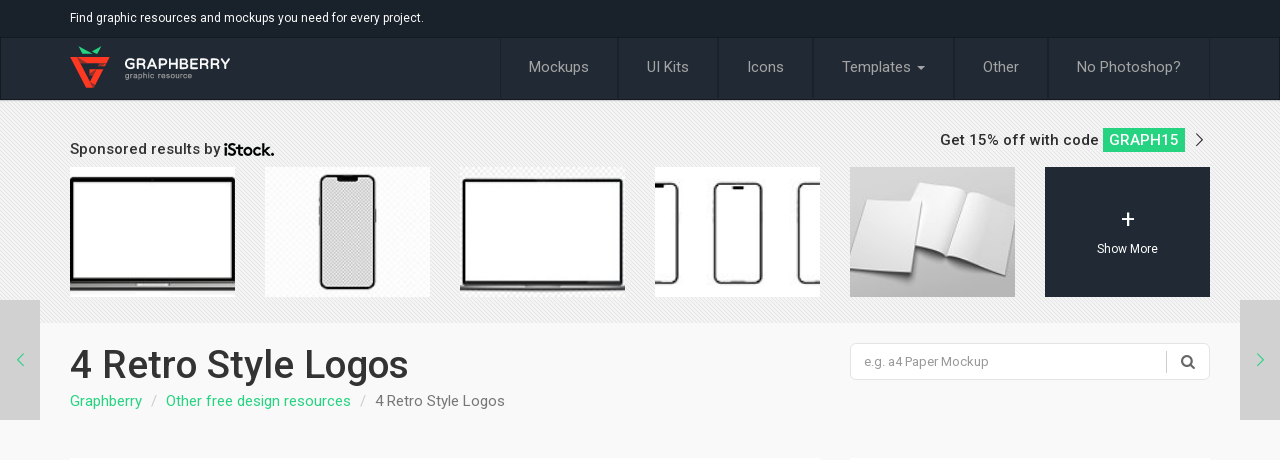

--- FILE ---
content_type: text/html; charset=UTF-8
request_url: https://www.graphberry.com/item/4-retro-style-logos?ref=similar
body_size: 7239
content:

<!DOCTYPE html>
<html lang="en">
<head>
<meta http-equiv="Content-Type" content="text/html; charset=utf-8" /><title>4 Retro Style Logos - graphberry.com</title>
<meta http-equiv="X-UA-Compatible" content="IE=edge">
<meta name="viewport" content="width=device-width, initial-scale=1, maximum-scale=1">
<link rel="preconnect" href="https://fonts.googleapis.com"/>
<link rel="preconnect" href="https://fonts.gstatic.com"/>
<link rel="preconnect" href="http://srv.buysellads.com"/>
<link rel="preconnect" href="https://securepubads.g.doubleclick.net"/>

<style>@import url('https://fonts.googleapis.com/css?family=Roboto:300,400,500&display=swap');</style>
<link href="https://feeds.feedburner.com/Grahpberrycom" rel="alternate" type="application/rss+xml" title="New on graphberry.com" />
<link rel="manifest" href="/manifest.json">
<meta name='impact-site-verification' value='1137734077'>



<link href="/favicon.ico" type="image/x-icon" rel="icon" /><link href="/favicon.ico" type="image/x-icon" rel="shortcut icon" />
	<link rel="stylesheet" type="text/css" href="/css/app.css" />
<meta property="og:title" content="4 Retro Style Logos" /><meta name="description" content="A&amp;nbsp; great collection of 4 exclusive logos or insignias in a retro style designed by Graphberry for your personal or commercial project. Comes with full vector Ai and Eps file, scalable to any resolution without quality loss. Enjoy" /><meta property="og:description" content="A&amp;nbsp; great collection of 4 exclusive logos or insignias in a retro style designed by Graphberry for your personal or commercial project. Comes with full vector Ai and Eps file, scalable to any resolution without quality loss. Enjoy" /><link href="https://www.graphberry.com/item/4-retro-style-logos" rel="canonical" /><meta property="twitter:title" content="4 Retro Style Logos" /><meta property="twitter:url" content="http://www.graphberry.com/item/4-retro-style-logos" /><meta property="twitter:image" content="https://www.graphberry.com/media/image/98/1000.jpg" /><meta property="og:image" content="https://www.graphberry.com/media/image/98/1000.jpg" /><meta property="twitter:card" content="summary_large_image" /><meta property="twitter:site" content="@GraphBerry" /><meta property="twitter:creator" content="@GraphBerry" /><meta name="twitter:description" content="A&amp;nbsp; great collection of 4 exclusive logos or insignias in a retro style designed by Graphberry for your personal or commercial project. Comes with full vector Ai and Eps file, scalable to any resolution without quality loss. Enjoy" /><link href="/img/apple-touch-icon-144x144-precomposed.png" rel="apple-touch-icon-precomposed" sizes="144x144" /><link href="/img/apple-touch-icon-114x114-precomposed.png" rel="apple-touch-icon-precomposed" sizes="114x114" /><link href="/img/apple-touch-icon-72x72-precomposed.png" rel="apple-touch-icon-precomposed" sizes="72x72" /><link href="/img/apple-touch-icon-precomposed.png" rel="apple-touch-icon-precomposed" /><meta property="og:type" content="activity" /><meta property="og:url" content="https://www.graphberry.com/item/4-retro-style-logos" /><meta property="og:site_name" content="GraphBerry" /><meta property="fb:app_id" content="846921961985427" /><script type="text/javascript" src="/js/ads.js"></script>
<script>
(function(){
  var bsa = document.createElement('script');
     bsa.type = 'text/javascript';
     bsa.async = true;
     bsa.src = '//s3.buysellads.com/ac/bsa.js';
  (document.getElementsByTagName('head')[0]||document.getElementsByTagName('body')[0]).appendChild(bsa);
})();
</script>
</head>
<body>
   
<script src="https://m.servedby-buysellads.com/monetization.js"></script>
<script>
(function() {
  if (typeof _bsa !== 'undefined' && _bsa) {
    _bsa.init('flexbar', 'CKYDLK37', 'placement:graphberrycom');
  }
})();
</script>

<script>
(function(i,s,o,g,r,a,m){i['GoogleAnalyticsObject']=r;i[r]=i[r]||function(){
(i[r].q=i[r].q||[]).push(arguments)},i[r].l=1*new Date();a=s.createElement(o),
m=s.getElementsByTagName(o)[0];a.async=1;a.src=g;m.parentNode.insertBefore(a,m)
})(window,document,'script','https://www.google-analytics.com/analytics.js','ga');
ga('create', 'UA-54039406-1', 'auto');
ga('send', 'pageview');
</script>
<div class="top-bar hidden-xs">
	<div class="container">
		<div class="row">
			<div class="col-md-4 col-sm-5"><p style="color: #fafafa">Find graphic resources and mockups you need for every project.</p></div>
		</div>
	</div>
</div>
<div class="navbar navbar-default" role="navigation" >
	<div class="container">
		<div class="navbar-header">
			<button type="button" class="navbar-toggle" data-toggle="collapse" data-target=".navbar-collapse">
				<span class="sr-only">Toggle navigation</span>
				<span class="icon-bar"></span>
				<span class="icon-bar"></span>
				<span class="icon-bar"></span>
			</button>
			<a class="navbar-brand" href="/"><img src="/img/logo.svg" alt="" /></a>
		</div>
		<div class="navbar-collapse collapse">
			<ul class="nav navbar-nav navbar-right">
				<li>
		<a href="/category/mock-ups">Mockups</a>	</li>
	
		<li>
		<a href="/category/ui-elements">UI Kits</a>	</li>
	
		<li>
		<a href="/category/icons">Icons</a>	</li>
	
			<li class="dropdown">
			<a href="#" class="dropdown-toggle" data-toggle="dropdown" role="button" aria-expanded="false">Templates <span class="caret"></span></a>
			<ul class="dropdown-menu" role="menu">
								<li><a href="/category/themes">PSD Templates</a></li>
								<li><a href="/category/free-html-web-templates">HTML Themes</a></li>
								<li><a href="/category/xd-templates">XD Templates</a></li>
							</ul>
		</li>
			<li>
		<a href="/category/other">Other</a>	</li>
	
	<li><a href="https://mockupbro.com" target="_blank">No Photoshop?</a></li>
			</ul>
		</div>
	</div>
</div>

<div class="top-product-ad hidden-xs">
	<div class="container">
	      <div class="row"style="margin-top:20px">
	<div class="col-md-6">
		<h5><span>Sponsored results by </span> <img src="/img/istockpng.png" alt="" /></h5>
	</div>
	<div class="col-md-6 text-right">
		<a href="https://istockphoto.6q33.net/P3mGR" target="_blank" rel="nofollow"  class="istock-discount" style="color: #2e2d2d; font-weight: 500;">Get 15% off with code <span>GRAPH15</span> <i class="icon-right-open-big"></i></a>
	</div>
</div>
<div class="row" id="istock-placeholder-top" style="min-height:151px"></div>
		
	</div>
</div>	
<div class="container">
	<div class="row title-bar">
		<div class="col-md-8">
			<h1>4 Retro Style Logos</h1>
			<ol class="breadcrumb">
				<li><a href="/">Graphberry</a></li>
				<li><a href="/category/other">Other free design resources</a></li>
				<li class="active">4 Retro Style Logos</li>
			</ol>
		</div>
		<div class="col-md-4">
		<form style="margin-top:20px;" onsubmit="Search(this)" action="/products/search" method="GET">
	<div id="custom-search-input" class="custom-search-input-sm">
		<div class="input-group col-md-12 ">
			<input type="text" class="form-control input-sm" id="term" name="term" placeholder="e.g. a4 Paper Mockup" />
			<span class="input-group-btn">
				<button class="btn btn-search btn-xs" type="submit"><i class="icon-search"></i></button>
			</span>
		</div>
	</div>
</form>		</div>
	</div>
	<div class="row" >
		<div class="col-md-8" id="ceca">
			<article>
			<div style="position:relative">
									<div style="padding-top: 75%"></div>
					<div style="width:100%;height:100%;position:absolute;top:0;left:0;right:0;bottom:0"></div>
					<div style="width: 100%; height: 100%; position: absolute; inset: 0px;"> 
						<img class="img-responsive" src="https://graphberry-imgs.imgix.net/4-retro-style-logos-224.jpg?auto=compress,format&q=80&w=800" alt="4 Retro Style Logos preview">
					</div>
								<div class="row" >
					<div class="col-md-6">
						<ul class="socialbox clearfix">
							<li>
								<a href="javascript:void(0)" onclick="pushEvent('view-share', 'facebook')" class="btn btn-sm btn-facebook"  data-href="https://www.graphberry.com/item/4-retro-style-logos" id="facebook-unlock"><i class="icon-facebook"></i> Share</a>
							</li>
							<li>
								<a href="https://twitter.com/intent/tweet?url=https://www.graphberry.com/item/4-retro-style-logos&amp;text=4+Retro+Style+Logos&amp;via=graphberry" 
								class="btn btn-sm btn-twitter" onclick="pushEvent('view-share', 'twitter')" data-lang="en" id="twiter-gb-unlock"><i class="icon-twitter"></i> Tweet</a>
							</li>
							<li>
								<a href="javascript:void(0)" onclick="pushEvent('view-share', 'pinterest')" data-url="https://www.graphberry.com/item/4-retro-style-logos" data-media="https://graphberry-imgs.imgix.net/4-retro-style-logos-224.jpg?auto=compress,format&q=80&w=800" id="pin-it-button" target="_blank" class="btn btn-sm btn-pinterest" data-description="4 Retro Style Logos">
									<i class="icon-pinterest"></i> Save
								</a>
							</li>
						</ul>
					</div>
				</div>
			</div>
			<div class="row">
				<div class="col-md-12 description">
					<p>A&nbsp; great collection of 4 exclusive logos or insignias in a retro style designed by Graphberry for your personal or commercial project. Comes with full vector Ai and Eps file, scalable to any resolution without quality loss. Enjoy</p>
				</div>
			</div>
			<div class="row file-info">
				<div class="col-md-12 tags">
					<span>Tags:</span> 
										<a href="/tag/logo">logo</a>
										<a href="/tag/vintage">vintage</a>
										<a href="/tag/retro">retro</a>
										<a href="/tag/brand">brand</a>
									</div>
			</div>
			</article>
			
			<div class="row">
				<div class="col-md-12">
					<div class="box" style="position: relative;"> 
						<h3>More similar files</h3>
						<a href="/category/other?ref=more-similar" class="btn btn-sm btn-primary" style="position: absolute; top:25px; right: 15px">See more Other</a>
						<div class="row">
															<div class="col-md-4 col-sm-4" >
								<div class="similar-item">
									<a class="thumbnail" href="/item/four-retro-vintage-logos?ref=similar" title="4 Retro and Vintage Logos">
										<img src="/img/ph-400.png" data-src="https://graphberry.imgix.net/t/four-retro-vintage-logos-thumb.jpg?auto=compress,format&w=360&q=80" alt="4 Retro and Vintage Logos" />
										<h5>4 Retro and Vintage Logos</h5>
									</a>
								</div>
								</div>
															<div class="col-md-4 col-sm-4" >
								<div class="similar-item">
									<a class="thumbnail" href="/item/vector-vintage-logos?ref=similar" title="Vector Vintage Logos">
										<img src="/img/ph-400.png" data-src="https://graphberry.imgix.net/t/vector-vintage-logos-thumb.jpg?auto=compress,format&w=360&q=80" alt="Vector Vintage Logos" />
										<h5>Vector Vintage Logos</h5>
									</a>
								</div>
								</div>
															<div class="col-md-4 col-sm-4" >
								<div class="similar-item">
									<a class="thumbnail" href="/item/3-vintage-vector-logo-insignias?ref=similar" title="3 Vintage Vector Logo Insignias">
										<img src="/img/ph-400.png" data-src="https://graphberry.imgix.net/t/3-vintage-vector-logo-insignias-thumb.png?auto=compress,format&w=360&q=80" alt="3 Vintage Vector Logo Insignias" />
										<h5>3 Vintage Vector Logo Insignias</h5>
									</a>
								</div>
								</div>
															<div class="col-md-4 col-sm-4" >
								<div class="similar-item">
									<a class="thumbnail" href="/item/retro-vintage-labels?ref=similar" title="Retro Vintage Labels">
										<img src="/img/ph-400.png" data-src="https://graphberry.imgix.net/t/retro-vintage-labels-thumb.jpg?auto=compress,format&w=360&q=80" alt="Retro Vintage Labels" />
										<h5>Retro Vintage Labels</h5>
									</a>
								</div>
								</div>
															<div class="col-md-4 col-sm-4" >
								<div class="similar-item">
									<a class="thumbnail" href="/item/vector-vintage-hipster-logos?ref=similar" title="Vector Vintage Hipster Logos">
										<img src="/img/ph-400.png" data-src="https://graphberry.imgix.net/t/vector-vintage-hipster-logos-thumb.jpg?auto=compress,format&w=360&q=80" alt="Vector Vintage Hipster Logos" />
										<h5>Vector Vintage Hipster Logos</h5>
									</a>
								</div>
								</div>
															<div class="col-md-4 col-sm-4" >
								<div class="similar-item">
									<a class="thumbnail" href="/item/vintage-retro-insignias?ref=similar" title="Vintage Retro Insignias">
										<img src="/img/ph-400.png" data-src="https://graphberry.imgix.net/t/vintage-retro-insignias.png?auto=compress,format&w=360&q=80" alt="Vintage Retro Insignias" />
										<h5>Vintage Retro Insignias</h5>
									</a>
								</div>
								</div>
															<div class="col-md-4 col-sm-4" >
								<div class="similar-item">
									<a class="thumbnail" href="/item/minimal-logos-collection?ref=similar" title="Minimal Logos Collection">
										<img src="/img/ph-400.png" data-src="https://graphberry.imgix.net/t/minimal-logos-collection-thumb.jpg?auto=compress,format&w=360&q=80" alt="Minimal Logos Collection" />
										<h5>Minimal Logos Collection</h5>
									</a>
								</div>
								</div>
															<div class="col-md-4 col-sm-4" >
								<div class="similar-item">
									<a class="thumbnail" href="/item/retro-vector-bages-signs?ref=similar" title="Free Retro Vector Badges And Signs">
										<img src="/img/ph-400.png" data-src="https://graphberry.imgix.net/t/retro-vector-bages-signs-thumb.png?auto=compress,format&w=360&q=80" alt="Free Retro Vector Badges And Signs" />
										<h5>Free Retro Vector Badges And Signs</h5>
									</a>
								</div>
								</div>
															<div class="col-md-4 col-sm-4" >
								<div class="similar-item">
									<a class="thumbnail" href="/item/abstract-logo-collection?ref=similar" title="Abstract Logo Collection">
										<img src="/img/ph-400.png" data-src="https://graphberry.imgix.net/t/abstract-logo-collection-thumb.jpg?auto=compress,format&w=360&q=80" alt="Abstract Logo Collection" />
										<h5>Abstract Logo Collection</h5>
									</a>
								</div>
								</div>
													</div>
					</div>
				</div>
			</div>
			<div style="margin-bottom:20px">
				<ins class="adsbygoogle"
				     style="display:block"
				     data-ad-format="autorelaxed"
				     data-ad-client="ca-pub-0147907188440311"
				     data-ad-slot="7946963781"></ins>
				<script>
				     (adsbygoogle = window.adsbygoogle || []).push({});
				</script>
			</div>
		</div>
		<div class="col-md-4" id='sidebarr'>
			<div id="miki">
				<div class="ads-box ">
				<script async src="//pagead2.googlesyndication.com/pagead/js/adsbygoogle.js"></script>
<!-- graphberry-right-first -->
<ins class="adsbygoogle graphberry-right-first"
     style="display:inline-block"
     data-ad-client="ca-pub-0147907188440311"
     data-ad-slot="8886778587"></ins>
<script>
(adsbygoogle = window.adsbygoogle || []).push({});
</script>				</div>
				<div class="download-section">
					<button class="btn btn-lg btn-primary btn-block" id="download"><i class="icon-download-cloud"></i> Download</button>		
										
										<a target="_blank" class="btn btn-mockupbro btn-lg btn-block" href="https://mockupbro.com">Online Mockup generator</a>
									
					<ul class="file-info">
													<li><span>File Size: </span>667KB</li>
													<li><span>Dimensions: </span>PSD</li>
													<li><span>Format: </span>2800x2100px</li>
													<li><span>Layered: </span>Yes</li>
											</ul>
				</div>
				<div class="row">
    <div class="col-xs-6 text-center " >
		<div class="discover-item" style="">
			<a href="/tag/business-card">
				<h2>Business Card<br>Mockups</h2>
			</a>
			<div class="mask-image" style="background-image: url(/img/bck/bcm-bg.jpg);"></div>
	    </div>
    </div>
	<div class="col-xs-6 text-center">
		<div class="discover-item">
			<a href="/tag/frame">
	    		<h2>Frame <br>Mockups</h2>
			</a>
			<div class="mask-image" style="background-image: url(/img/bck/frame.jpg);"></div>
		</div>
	</div>
	<div class="col-xs-6 text-center">
		<div class="discover-item">
			<a href="/tag/screen">
				<h2>Screen <br> Mockups</h2>
			</a>
			<div class="mask-image" style="background-image: url(/img/bck/screen.jpg);"></div>
		</div>
	</div>
	<div class="col-xs-6 text-center " >
		<div class="discover-item">
			<a href="/tag/brochure">
				<h2>Brochure Mockups</h2>
			</a>
			<div class="mask-image" style="background-image: url(/img/bck/brochure.jpg);"></div>
		</div>
	</div>
	<div class="col-xs-6 text-center " >
		<div class="discover-item">
			<a href="/tag/macbook">
				<h2>Macbook Mockups</h2>
			</a>
			<div class="mask-image" style="background-image: url(/img/bck/macbook.jpg);"></div>
		</div>
	</div>
	<div class="col-xs-6 text-center " >
		<div class="discover-item" style="">
			<a href="/tag/iphone">
				<h2>iPhone <br>Mockups</h2>
			</a>
	    	<div class="mask-image" style="background-image: url(/img/bck/iphone.jpg);"></div>
		</div>
	</div>
	<div class="col-xs-6 text-center " >
		<div class="discover-item" style="">
			<a href="/tag/website">
				<h2>Website Mockups</h2>
			</a>
			<div class="mask-image" style="background-image: url(/img/bck/website.jpg);"></div>
		</div>
	</div>
	<div class="col-xs-6 text-center " >
		<div class="discover-item" style="">
			<a href="/tag/stationery">
				<h2>Stationery Mockups</h2>
			</a>
			<div class="mask-image" style="background-image: url(/img/bck/stationery.jpg);"></div>
		</div>
	</div>
</div><div class="box">
<h3>Popular</h3>
<ul class="nav-products clearfix content">
		<li>
		<a href="/item/free-vector-visa-credit-card">
			<img src="https://graphberry.imgix.net/t/default-placeholder.png?auto=compress,format&w=90&h=65&fit=crop&q=80" src="https://graphberry.imgix.net/t/free-vector-visa-credit-card-thumb.jpg?auto=compress,format&w=90&q=80" alt="Free Vector Visa Credit Card" />
			<span>Free Vector Visa Credit Card</span>
		</a>
	</li>			
	<li>
		<a href="/item/free-flat-iphone-x">
			<img src="https://graphberry.imgix.net/t/default-placeholder.png?auto=compress,format&w=90&h=65&fit=crop&q=80" src="https://graphberry.imgix.net/t/free-flat-iphone-x-thumb.jpg?auto=compress,format&w=90&q=80" alt="Free Flat iPhone X" />
			<span>Free Flat iPhone X</span>
		</a>
	</li>			
	<li>
		<a href="/item/vector-macbook-gold">
			<img src="https://graphberry.imgix.net/t/default-placeholder.png?auto=compress,format&w=90&h=65&fit=crop&q=80" src="https://graphberry.imgix.net/t/vector-macbook-gold-thumb.jpg?auto=compress,format&w=90&q=80" alt="Vector MacBook Gold" />
			<span>Vector MacBook Gold</span>
		</a>
	</li>			
	<li>
		<a href="/item/facebook-cover-free-psd-template">
			<img src="https://graphberry.imgix.net/t/default-placeholder.png?auto=compress,format&w=90&h=65&fit=crop&q=80" src="https://graphberry.imgix.net/t/facebook-cover-free-psd-template-thumb.jpg?auto=compress,format&w=90&q=80" alt="Facebook Cover PSD Design Template" />
			<span>Facebook Cover PSD Design Template</span>
		</a>
	</li>			
	<li>
		<a href="/item/print-ready-cv-template">
			<img src="https://graphberry.imgix.net/t/default-placeholder.png?auto=compress,format&w=90&h=65&fit=crop&q=80" src="https://graphberry.imgix.net/t/print-ready-cv-template-thumb.jpg?auto=compress,format&w=90&q=80" alt="Print Ready Resume Template" />
			<span>Print Ready Resume Template</span>
		</a>
	</li>			
	<li>
		<a href="/item/samsung-galaxy-s8-vector">
			<img src="https://graphberry.imgix.net/t/default-placeholder.png?auto=compress,format&w=90&h=65&fit=crop&q=80" src="https://graphberry.imgix.net/t/samsung-galaxy-s8-vector-thumb.jpg?auto=compress,format&w=90&q=80" alt="Free Samsung Galaxy S8 Vector " />
			<span>Free Samsung Galaxy S8 Vector </span>
		</a>
	</li>			
</ul>
</div>				<div id="sidebar"></div>
				</div>
		</div>
	</div>
	
<div class="row">
	<div class="col-md-12">
		<h3>From our blog</h3>
	</div>
</div>
<div class="row">
	<div class="col-md-4 col-sm-6 col-xs-6">
		<a href="https://blog.graphberry.com/post/10-professional-assets-to-take-your-business-to-the-next-level" class="product-item">
			<div class="image">
				<img src="https://graphberry.imgix.net/t/default-placeholder.png?auto=compress,format&w=400&h=210&fit=crop&q=80" data-src="https://blog.graphberry.com/media/image/195/400" class="lozad img-responsive" />
			</div>
			<div class="desc">
				<h2>10 Professional Assets to Take Your Business to the Next Level</h2>
				<p>Nowadays, we’re used to seeing beautiful images online, and if you work in the</p>
			</div>
		</a>
	</div>
	<div class="col-md-4 col-sm-6 col-xs-6">
		<a href="https://blog.graphberry.com/post/free-vintage-hipster-logo-sets" class="product-item">
			<div class="image">
				<img src="https://graphberry.imgix.net/t/default-placeholder.png?auto=compress,format&w=400&h=210&fit=crop&q=80" data-src="https://blog.graphberry.com/media/image/184/400" class="lozad img-responsive" />
			</div>
			<div class="desc">
				<h2>10 Free Vintage And Hipster Logo Sets</h2>
				<p>Vintage, retro or classic style of logos (or badges, if you prefer) are very pop</p>
			</div>
		</a>
	</div>
	<div class="col-md-4 col-sm-6 col-xs-6">
		<a href="https://blog.graphberry.com/post/differences-etween-png-jpeg" class="product-item">
			<div class="image">
				<img src="https://graphberry.imgix.net/t/default-placeholder.png?auto=compress,format&w=400&h=210&fit=crop&q=80" data-src="https://blog.graphberry.com/media/image/166/400" class="lozad img-responsive" />
			</div>
			<div class="desc">
				<h2>What are the Differences Between PNG and JPEG And How To Choose Right One</h2>
				<p>Amount of images on the internet: Lots. You probably upload new ones every day, </p>
			</div>
		</a>
	</div>
</div>	<div class="nextprev-nav">
					<a href="/item/poster-shelf-pds-mockup?ref=prev" class="prev">
				<i class="icon-left-open-big"></i>
				<div>
					<h3>Poster On Shelf PSD Mockup</h3>
					<img src="https://graphberry.imgix.net/t/poster-shelf-pds-mockup-thumb.jpg?auto=compress,format&w=120&q=80" alt="Poster On Shelf PSD Mockup" />
				</div>
			</a>
				<a href="/item/iphone-x-case-mockup?ref=next" class="next">
			<i class="icon-right-open-big"></i>
			<div>
				<h3>iPhone X Case PSD Mockup</h3>
				<img  src="https://graphberry.imgix.net/t/iphone-x-case-mockup-thumb.jpg?auto=compress,format&w=120&q=80" alt="iPhone X Case PSD Mockup" />
			</div>
		</a>
	</div>
</div>

<style>
    .istock-mask{
        position: absolute;
    top: 0;
    left: 0;
    right: 0;
    bottom: 0;
    background-color: #212a34;
    text-align: center;
    }
    
    .istock-mask h3{
        position: absolute;
        color: #fff;
        text-decoration: none;
        font-size: 25px;
        top: 50%;
        left: 0;
        width: 100%;
        transform: translateY(-50%);
        line-height: 1;
        margin: 0;
        padding: 0;
        font-weight: 400;
    }
    .istock-mask h3:after{
        content: none;
    }

</style>

<footer id="footer" style="content-visibility: auto;">
	<div class="footer-row">
		<div class="container">
        	<div class="row donate-sub">
            	<div class="col-md-6 col-sm-6 col-xs-12">
            	</div>
            	<div class="col-md-6 col-sm-6 col-xs-12">
              		<p class="pull-left">Never Miss a Freebie Update</p>
					<button type="button"  class="pull-right btn btn-primary btn-lg" onclick="openModal('#modal', '/modals/subscribe', '')">Subscribe</button>
           		</div>
          	</div>
        </div>
    </div>
    <div class="footer-row">
       	<div class="container"> 
          	<div class="row">
            	<div class="col-md-7 col-sm-6 col-xs-12">
              		<ul>
                		<li><a href="/pages/about">About</a></li>
                		<li><a href="/pages/license">Licence</a></li>
                		<li><a href="/pages/contact">Contact Us</a></li>
                		<li><a href="/pages/advertising">Advertise</a></li>
             		</ul>
            	</div>
            	<div class="col-md-5 col-sm-6 col-xs-12 text-right">
					<ul class="social">
						<li><a href="https://www.facebook.com/graphberry" rel="nofollow noreferrer" target="_blank" class="facebook"><i class="icon-facebook"></i></a></li>
						<li><a href="https://twitter.com/GraphBerry" rel="nofollow noreferrer" target="_blank" class="twitter"><i class="icon-twitter"></i></a></li>
						<li><a href="https://dribbble.com/GraphBerry" rel="nofollow noreferrer" target="_blank" class="dribbble"><i class="icon-dribbble"></i></a></li>
						<li><a href="https://www.behance.net/grphberry" rel="nofollow noreferrer" target="_blank" class="behance"><i class="icon-behance"></i></a></li>
						<li><a href="https://www.pinterest.com/graphberry/" rel="nofollow noreferrer" target="_blank" class="pinterest"><i class="icon-pinterest"></i></a></li>
						<li><a href="https://feeds.feedburner.com/Grahpberrycom" rel="nofollow noreferrer" target="_blank" class="rss"><i class="icon-rss"></i></a></li>
					</ul>
            	</div>
        	</div>
        </div>
    </div>
    <div class="container" >
        <div class="row" style="margin-top: 20px">
			<div class="col-md-12 col-sm-12 col-xs-12 text-center">
            	<a href="https://www.graphberry.com"><img src="/img/footer-logo.png" alt="" /></a>
             	<p> &copy; Copyright - <a href="https://www.graphberry.com"><span>Graphberry</span></a> All Right Reserved</p>
            </div>
        </div>
    </div>
</footer>
<div class="modal donation-modal fade" tabindex="-1" role="dialog" id="modal"></div>
<script async src="//pagead2.googlesyndication.com/pagead/js/adsbygoogle.js"></script>

	<script type="text/javascript" src="/js/vendor.js"></script>
	<script src="/js/app.js?v=1.0.7"></script>
<script>

window.twttr = (function (d,s,id) {
        var t, js, fjs = d.getElementsByTagName(s)[0];
        if (d.getElementById(id)) return; 
        js=d.createElement(s); 
        js.id=id;
        js.src="//platform.twitter.com/widgets.js"; 
        fjs.parentNode.insertBefore(js, fjs);
        return window.twttr || (t = { _e: [], ready: function(f){ t._e.push(f) } });
}(document, "script", "twitter-wjs"));

window.fbAsyncInit = function() {
	FB.init({
		appId: '846921961985427',
		xfbml: true,
		version: 'v2.10'
	});

	FB.Event.subscribe("edge.create", function(url){
		$(document).trigger("gb-fb-like", url);
	})
};

(function(d, s, id){
    var js, fjs = d.getElementsByTagName(s)[0];
    if (d.getElementById(id)) {return;}
    js = d.createElement(s); js.id = id;
    js.src = "//connect.facebook.net/en_US/sdk.js";
    fjs.parentNode.insertBefore(js, fjs);
}(document, 'script', 'facebook-jssdk'));

$( document ).ready( function() {


		//getPremiumContent(224);
		getPremiumContentTop(224);

		//var disqus_shortname = 'grahpberry';
				$('#download').on("click", function(){
			window.location =  "/products/download/4-retro-style-logos";

			if(typeof ga != 'undefined' && ga != null){
				ga('send', 'event', "download", "click", 'normal');
			}
		});
	
});

var premiumPage = 1;
var canIGoNext = true;
var canIGoPrev = false;

var getPremiumContentTop = function(productId){

$('.istock-next').prop('disabled',true);
$('.istock-prev').prop('disabled',true);
var url = '/products/premium';
$.get(url+'/'+productId+'?pagesize=6&page='+premiumPage, function(response){
	response = $.parseJSON(response);
	var content = "";
	var items = response.length;
	for(var i =0; i<items; i++) {
		var imgUrl = response[i]['display_sizes'][0]['uri'];
		var url = "";
		var imgId = response[i].id;

		
		var showMoreLink = "https://www.istockphoto.com/photos/logo?license=rf&assettype=image&sort=mostpopular&phrase=logo";
		
		for(var j = 0; j<response[i].referral_destinations.length; j++){
			if(response[i].referral_destinations[j].site_name === "istockphoto"){
				url = encodeURI(response[i].referral_destinations[j].uri);
			}
		}
		if(i == 5){
			content += '<div class="col-md-2 col-xs-6">'+
				'<a href="/links/out/224?stock='+0+'&u='+showMoreLink+'" target="_blank" rel="nofollow" class="thumbnail istock-link-more" style="height:130px;background-image: url('+imgUrl+')">'+
				'<div class="istock-mask"><h3>+<br><span>Show More</span></h3></div>'
				'</a>'+
				  '</div>';
		}else{
			content += '<div class="col-md-2 col-xs-6">'+
				'<a href="/links/out/224?stock='+imgId+'&u='+url+'" target="_blank" rel="nofollow" class="thumbnail istock-link" style="height:130px;background-image: url('+imgUrl+')"></a>'+
				  '</div>';
		}
		

		if(premiumPage >= 3 || items < 4){
			premiumPage = 3;
			canIGoNext = false;
			
		}else{
			canIGoNext = true;
		}

		$('.istock-next').prop('disabled',!canIGoNext);

		if(premiumPage > 1){
			canIGoPrev = true;
		}else{
			canIGoPrev = false;
		}

		$('.istock-prev').prop('disabled',!canIGoPrev);
	}

	$('#istock-placeholder-top').html(content);

});
}

var getPremiumContent = function(productId){

	$('.istock-next').prop('disabled',true);
	$('.istock-prev').prop('disabled',true);
	var url = '/products/premium';
	$.get(url+'/'+productId+'?pagesize=6&page='+premiumPage, function(response){
		response = $.parseJSON(response);
		var content = "";
		var items = response.length;
		for(var i =0; i<items; i++) {
			var imgUrl = response[i]['display_sizes'][0]['uri'];
			var url = "";
			var imgId = response[i].id;

			
			var showMoreLink = "https://www.istockphoto.com/photos/logo?license=rf&assettype=image&sort=mostpopular&phrase=logo";
			
			for(var j = 0; j<response[i].referral_destinations.length; j++){
				if(response[i].referral_destinations[j].site_name === "istockphoto"){
					url = encodeURI(response[i].referral_destinations[j].uri);
				}
			}
			if(i == 5){
				content += '<div class="col-md-4 col-sm-3 col-xs-3">'+
					'<a href="/links/out/224?stock='+0+'&u='+showMoreLink+'" target="_blank" rel="nofollow" class="thumbnail istock-link-more" style="height: 120px; background-image: url('+imgUrl+')">'+
					'<div class="istock-mask"><h3>+<br><span>Show More</span></h3></div>'
					'</a>'+
					  '</div>';
			}else{
				content += '<div class="col-md-4 col-sm-3 col-xs-3">'+
					'<a href="/links/out/224?stock='+imgId+'&u='+url+'" target="_blank" rel="nofollow" class="thumbnail istock-link" style="height: 120px; background-image: url('+imgUrl+')"></a>'+
					  '</div>';
			}
			

					  if(premiumPage >= 3 || items < 4){
				premiumPage = 3;
				canIGoNext = false;
				
			}else{
				canIGoNext = true;
			}

			$('.istock-next').prop('disabled',!canIGoNext);

			if(premiumPage > 1){
				canIGoPrev = true;
			}else{
				canIGoPrev = false;
			}

			$('.istock-prev').prop('disabled',!canIGoPrev);
		}

		$('#istock-placeholder').html(content);

	});
}

$('body').on('click', '.istock-link', function(){
	if(typeof ga != 'undefined' && ga != null){
		ga('send', 'event', "outbound", "istock", 'view-normal');
	}
});


$('body').on('click', '.istock-link-more', function(){
	if(typeof ga != 'undefined' && ga != null){
		ga('send', 'event', "outbound", "istock", 'view-more');
	}
});

</script>
</body>
</html>

--- FILE ---
content_type: text/html; charset=UTF-8
request_url: https://www.graphberry.com/products/premium/224?pagesize=6&page=1
body_size: 836
content:
[{"display_sizes":[{"is_watermarked":false,"name":"thumb","uri":"https:\/\/media.istockphoto.com\/id\/1527843674\/vector\/modern-laptop-mockup-with-empty-white-monitor-stock-vector.jpg?b=1&s=170x170&k=20&c=B8m_WuFX8gC7XfKn8KXigdLJ54RgTuj5gjUR2golzp4="}],"id":"1527843674","referral_destinations":[{"site_name":"gettyimages","uri":"https:\/\/www.gettyimages.com\/detail\/illustration\/modern-laptop-mockup-with-empty-white-royalty-free-illustration\/1527843674"},{"site_name":"thinkstock","uri":"https:\/\/www.thinkstockphotos.com\/image\/stock-illustration-modern-laptop-mockup-with-empty-white\/1527843674"},{"site_name":"istockphoto","uri":"https:\/\/www.istockphoto.com\/vector\/modern-laptop-mockup-with-empty-white-monitor-stock-vector-gm1527843674-524955631"}]},{"display_sizes":[{"is_watermarked":false,"name":"thumb","uri":"https:\/\/media.istockphoto.com\/id\/1372155514\/vector\/realistic-mobile-phone-mockup-cellphone-app-template-isolated-stock-illustration.jpg?b=1&s=170x170&k=20&c=b79obobzMV6TnDt81M3maxN5yyR1HEQA8uzUo3t16Jw="}],"id":"1372155514","referral_destinations":[{"site_name":"gettyimages","uri":"https:\/\/www.gettyimages.com\/detail\/illustration\/realistic-mobile-phone-mockup-cellphone-app-royalty-free-illustration\/1372155514"},{"site_name":"thinkstock","uri":"https:\/\/www.thinkstockphotos.com\/image\/stock-illustration-realistic-mobile-phone-mockup\/1372155514"},{"site_name":"istockphoto","uri":"https:\/\/www.istockphoto.com\/vector\/realistic-mobile-phone-mockup-cellphone-app-template-isolated-stock-illustration-gm1372155514-441332209"}]},{"display_sizes":[{"is_watermarked":false,"name":"thumb","uri":"https:\/\/media.istockphoto.com\/id\/2070644056\/vector\/realistic-darkgrey-notebook-with-transparent-screen-isolated-laptop-open-display-can-use-for.jpg?b=1&s=170x170&k=20&c=XylyuRXDZG0BPHGWIeYJEZMwt1BOC5PUMaiZ4XZm_80="}],"id":"2070644056","referral_destinations":[{"site_name":"gettyimages","uri":"https:\/\/www.gettyimages.com\/detail\/illustration\/realistic-darkgrey-notebook-with-transparent-royalty-free-illustration\/2070644056"},{"site_name":"thinkstock","uri":"https:\/\/www.thinkstockphotos.com\/image\/stock-illustration-realistic-darkgrey-notebook-with\/2070644056"},{"site_name":"istockphoto","uri":"https:\/\/www.istockphoto.com\/vector\/realistic-darkgrey-notebook-with-transparent-screen-isolated-laptop-open-display-gm2070644056-564559728"}]},{"display_sizes":[{"is_watermarked":false,"name":"thumb","uri":"https:\/\/media.istockphoto.com\/id\/1502787671\/photo\/mockup-smart-phone-new-generation-and-screen-transparent-and-clipping-path-isolated.jpg?b=1&s=170x170&k=20&c=SMHuIrk6gcIQVYZLanBEv5Ez6lrUlpEsAsQbaTzflmM="}],"id":"1502787671","referral_destinations":[{"site_name":"gettyimages","uri":"https:\/\/www.gettyimages.com\/detail\/photo\/mockup-smart-phone-new-generation-and-screen-royalty-free-image\/1502787671"},{"site_name":"thinkstock","uri":"https:\/\/www.thinkstockphotos.com\/image\/stock-photo-mockup-smart-phone-new-generation-and-screen\/1502787671"},{"site_name":"istockphoto","uri":"https:\/\/www.istockphoto.com\/photo\/mockup-smart-phone-new-generation-and-screen-transparent-and-clipping-path-isolated-gm1502787671-522836964"}]},{"display_sizes":[{"is_watermarked":false,"name":"thumb","uri":"https:\/\/media.istockphoto.com\/id\/825294678\/photo\/us-letter-magazine-or-brochure-3d-illustration-mockup-no-1.jpg?b=1&s=170x170&k=20&c=Op-E3NPYKTYzJJA4aKdhHCMipqZMO4-KJD1Ps2ABNcw="}],"id":"825294678","referral_destinations":[{"site_name":"gettyimages","uri":"https:\/\/www.gettyimages.com\/detail\/photo\/letter-magazine-or-brochure-3d-illustration-mockup-royalty-free-image\/825294678"},{"site_name":"thinkstock","uri":"https:\/\/www.thinkstockphotos.com\/image\/stock-photo-us-letter-magazine-or-brochure-3d-illustration\/825294678"},{"site_name":"istockphoto","uri":"https:\/\/www.istockphoto.com\/photo\/us-letter-magazine-or-brochure-3d-illustration-mockup-no-1-gm825294678-133852717"}]},{"display_sizes":[{"is_watermarked":false,"name":"thumb","uri":"https:\/\/media.istockphoto.com\/id\/2149681231\/vector\/realistic-models-smartphone-with-transparent-screens-smartphone-mockup-collection-device.jpg?b=1&s=170x170&k=20&c=twigo_1TJj1vzEvp6cO0JFq5kQElTZWQgZixaa38G-g="}],"id":"2149681231","referral_destinations":[{"site_name":"gettyimages","uri":"https:\/\/www.gettyimages.com\/detail\/illustration\/realistic-models-smartphone-with-transparent-royalty-free-illustration\/2149681231"},{"site_name":"thinkstock","uri":"https:\/\/www.thinkstockphotos.com\/image\/stock-illustration-realistic-models-smartphone-with\/2149681231"},{"site_name":"istockphoto","uri":"https:\/\/www.istockphoto.com\/vector\/realistic-models-smartphone-with-transparent-screens-smartphone-mockup-collection-gm2149681231-570893201"}]}]

--- FILE ---
content_type: text/html; charset=utf-8
request_url: https://www.google.com/recaptcha/api2/aframe
body_size: 266
content:
<!DOCTYPE HTML><html><head><meta http-equiv="content-type" content="text/html; charset=UTF-8"></head><body><script nonce="f3xujc5zlgsEYovpXPopSQ">/** Anti-fraud and anti-abuse applications only. See google.com/recaptcha */ try{var clients={'sodar':'https://pagead2.googlesyndication.com/pagead/sodar?'};window.addEventListener("message",function(a){try{if(a.source===window.parent){var b=JSON.parse(a.data);var c=clients[b['id']];if(c){var d=document.createElement('img');d.src=c+b['params']+'&rc='+(localStorage.getItem("rc::a")?sessionStorage.getItem("rc::b"):"");window.document.body.appendChild(d);sessionStorage.setItem("rc::e",parseInt(sessionStorage.getItem("rc::e")||0)+1);localStorage.setItem("rc::h",'1768596744031');}}}catch(b){}});window.parent.postMessage("_grecaptcha_ready", "*");}catch(b){}</script></body></html>

--- FILE ---
content_type: image/svg+xml
request_url: https://www.graphberry.com/img/logo.svg
body_size: 7644
content:
<?xml version="1.0" encoding="utf-8"?>
<!-- Generator: Adobe Illustrator 13.0.0, SVG Export Plug-In . SVG Version: 6.00 Build 14948)  -->
<!DOCTYPE svg PUBLIC "-//W3C//DTD SVG 1.1//EN" "http://www.w3.org/Graphics/SVG/1.1/DTD/svg11.dtd">
<svg version="1.1" id="Layer_1" xmlns="http://www.w3.org/2000/svg" xmlns:xlink="http://www.w3.org/1999/xlink" x="0px" y="0px"
	 width="160px" height="42px" viewBox="0 0 160 42" enable-background="new 0 0 160 42" xml:space="preserve">
<g>
	<g>
		<polygon fill="#26D381" points="8.528,0.235 12.484,7.851 22.838,7.851 		"/>
		<g>
			<polygon fill="#FF3822" points="19.404,23.312 19.404,29.485 23.444,29.485 26.36,23.312 			"/>
			<polygon fill="#FF3822" points="7.084,10.952 0.138,10.952 16.123,41.863 23.07,41.863 			"/>
			<polygon fill="#FF3822" points="7.084,10.952 10.28,17.125 36.511,17.125 39.702,10.952 			"/>
			<polygon fill="#FF3822" points="19.92,35.771 23.07,41.863 23.719,41.863 33.313,23.312 26.36,23.312 			"/>
			<g>
				<polygon fill="#FF3822" points="36.511,17.125 29.557,17.125 27.973,20.2 34.921,20.2 				"/>
			</g>
			<polygon opacity="0.5" fill="#212A34" points="7.13,10.952 10.323,17.125 17.269,17.125 			"/>
			<polygon opacity="0.5" fill="#212A34" points="19.92,35.768 23.075,41.863 23.719,41.863 25.206,38.985 19.92,35.768 			"/>
			<polygon opacity="0.5" fill="#212A34" points="31.456,20.2 36.511,17.125 29.557,17.125 27.973,20.2 			"/>
			<polygon opacity="0.5" fill="#212A34" points="19.404,27.551 19.404,29.485 23.157,29.485 26.36,23.313 			"/>
		</g>
		<polygon fill="#26D381" points="21.841,5.436 26.378,7.851 27.35,7.851 31.341,0.15 		"/>
	</g>
	<g>
		<g>
			<g>
				<g>
					<path fill="#999999" d="M57.097,33.906c-0.259,0-0.501-0.031-0.714-0.091c-0.213-0.062-0.399-0.147-0.549-0.262
						c-0.156-0.116-0.277-0.259-0.359-0.421c-0.084-0.163-0.129-0.351-0.129-0.558v-0.102h0.101h0.749h0.101v0.102
						c0,0.245,0.083,0.569,0.792,0.569c0.148,0,0.288-0.019,0.415-0.056c0.112-0.034,0.209-0.095,0.287-0.182
						c0.081-0.091,0.145-0.218,0.189-0.378c0.042-0.156,0.065-0.361,0.069-0.601c-0.307,0.283-0.663,0.43-1.063,0.43
						c-0.281,0-0.534-0.056-0.754-0.159c-0.219-0.107-0.41-0.262-0.562-0.456c-0.147-0.194-0.261-0.428-0.34-0.695
						c-0.076-0.267-0.116-0.564-0.116-0.888c0-0.338,0.046-0.651,0.136-0.928c0.089-0.274,0.216-0.514,0.376-0.708
						c0.161-0.198,0.355-0.353,0.58-0.461c0.224-0.106,0.469-0.162,0.729-0.162c0.386,0,0.726,0.102,1.014,0.298v-0.107V27.99h0.102
						h0.716h0.102v0.102v3.752C58.967,33.211,58.337,33.906,57.097,33.906L57.097,33.906z M57.078,28.664
						c-0.279,0-0.497,0.117-0.661,0.357c-0.174,0.249-0.26,0.632-0.26,1.139c0,0.478,0.083,0.841,0.245,1.082
						c0.159,0.232,0.371,0.345,0.647,0.345c0.362,0,0.697-0.214,1.018-0.657l-0.019-1.871C57.78,28.816,57.452,28.664,57.078,28.664
						L57.078,28.664z"/>
				</g>
			</g>
			<g>
				<path fill="#999999" d="M61.27,32.261h-0.101h-0.727H60.34v-0.103V28.09v-0.101h0.102h0.727h0.101v0.101v0.277
					c0.277-0.309,0.595-0.465,0.955-0.465c0.107,0,0.222,0.01,0.346,0.031l0.084,0.016v0.084v0.721v0.139l-0.133-0.044
					c-0.061-0.019-0.182-0.042-0.41-0.042c-0.33,0-0.613,0.175-0.862,0.534l0.02,2.817V32.261L61.27,32.261z"/>
			</g>
			<g>
				<g>
					<path fill="#999999" d="M64.907,32.359c-0.209,0-0.401-0.031-0.587-0.094c-0.182-0.059-0.34-0.147-0.473-0.26
						c-0.136-0.113-0.237-0.244-0.313-0.403c-0.076-0.156-0.114-0.329-0.114-0.52c0-1.012,0.863-1.526,2.559-1.526h0.251
						c-0.002-0.106-0.002-0.197-0.006-0.273c-0.007-0.104-0.018-0.179-0.035-0.236c-0.015-0.062-0.038-0.107-0.069-0.145
						c-0.034-0.04-0.08-0.079-0.147-0.121c-0.125-0.079-0.334-0.117-0.619-0.117c-0.866,0-0.885,0.448-0.89,0.597l-0.004,0.097
						h-0.097H63.64h-0.108l0.007-0.107c0.057-0.895,0.68-1.349,1.854-1.349c0.539,0,0.967,0.11,1.275,0.327
						c0.319,0.225,0.482,0.661,0.482,1.302v2.628v0.102h-0.102h-0.718H66.23v-0.102v-0.205
						C65.868,32.222,65.423,32.359,64.907,32.359L64.907,32.359z M65.835,30.291c-1.471,0-1.471,0.566-1.471,0.752
						c0,0.174,0.062,0.305,0.187,0.397c0.135,0.098,0.325,0.146,0.564,0.146c0.105,0,0.215-0.013,0.327-0.038
						c0.108-0.024,0.213-0.063,0.314-0.114c0.108-0.052,0.199-0.11,0.277-0.177c0.083-0.063,0.154-0.142,0.215-0.229l-0.017-0.736
						H65.835L65.835,30.291z"/>
				</g>
			</g>
			<g>
				<g>
					<path fill="#999999" d="M69.326,33.823h-0.101h-0.727h-0.101v-0.102V28.09v-0.101h0.101h0.727h0.101v0.101v0.235
						c0.302-0.279,0.657-0.423,1.059-0.423c0.277,0,0.529,0.054,0.75,0.156c0.222,0.105,0.409,0.258,0.56,0.45
						c0.152,0.192,0.269,0.427,0.344,0.695c0.079,0.264,0.119,0.564,0.119,0.892c0,0.338-0.046,0.651-0.138,0.928
						c-0.09,0.278-0.217,0.52-0.379,0.712c-0.162,0.198-0.355,0.353-0.578,0.461c-0.222,0.107-0.467,0.162-0.727,0.162
						c-0.382,0-0.72-0.104-1.01-0.306v1.669V33.823L69.326,33.823z M70.321,28.665c-0.363,0-0.704,0.22-1.014,0.655l0.019,1.869
						c0.262,0.243,0.587,0.396,0.966,0.396c0.281,0,0.496-0.114,0.662-0.353c0.168-0.247,0.253-0.63,0.253-1.137
						c0-0.479-0.081-0.847-0.241-1.091C70.813,28.777,70.602,28.665,70.321,28.665L70.321,28.665z"/>
				</g>
			</g>
			<g>
				<path fill="#999999" d="M76.818,32.261h-0.103h-0.72h-0.102v-0.103v-2.627c0-0.307-0.053-0.526-0.156-0.655
					c-0.1-0.117-0.271-0.178-0.509-0.178c-0.335,0-0.679,0.206-1.024,0.613l0.025,2.847v0.103h-0.103h-0.726H73.3v-0.103v-5.614
					v-0.102h0.103h0.726h0.103v0.102v1.821c0.332-0.307,0.705-0.463,1.111-0.463c0.979,0,1.477,0.539,1.477,1.599v2.657V32.261
					L76.818,32.261z"/>
			</g>
			<g>
				<g>
					<path fill="#999999" d="M79.133,32.261h-0.101h-0.729h-0.101v-0.103V28.09v-0.101h0.101h0.729h0.101v0.101v4.068V32.261
						L79.133,32.261z M79.133,27.427h-0.101h-0.729h-0.101v-0.101v-0.782v-0.102h0.101h0.729h0.101v0.102v0.782V27.427
						L79.133,27.427z"/>
				</g>
			</g>
			<g>
				<path fill="#999999" d="M82.314,32.359c-0.299,0-0.574-0.052-0.822-0.152c-0.244-0.1-0.457-0.245-0.636-0.438
					c-0.178-0.186-0.31-0.416-0.407-0.701c-0.094-0.271-0.142-0.587-0.142-0.938s0.046-0.659,0.144-0.94
					c0.098-0.274,0.234-0.512,0.409-0.703c0.179-0.19,0.392-0.338,0.639-0.438c0.247-0.097,0.521-0.148,0.815-0.148
					c0.232,0,0.45,0.032,0.644,0.094c0.204,0.059,0.384,0.149,0.53,0.263c0.154,0.121,0.281,0.27,0.379,0.442
					c0.098,0.175,0.163,0.376,0.188,0.596l0.016,0.114h-0.115h-0.748h-0.095l-0.006-0.095c-0.004-0.106-0.027-0.199-0.069-0.281
					c-0.043-0.08-0.098-0.146-0.168-0.199c-0.069-0.054-0.148-0.097-0.249-0.129c-0.099-0.027-0.2-0.042-0.306-0.042
					c-0.154,0-0.301,0.029-0.428,0.086c-0.128,0.063-0.236,0.148-0.33,0.267c-0.096,0.119-0.17,0.271-0.223,0.453
					c-0.055,0.189-0.082,0.411-0.082,0.661c0,0.248,0.025,0.46,0.08,0.646c0.051,0.179,0.123,0.331,0.219,0.456
					c0.094,0.118,0.202,0.205,0.332,0.264c0.125,0.06,0.271,0.089,0.432,0.089c0.104,0,0.207-0.013,0.311-0.042
					c0.096-0.028,0.175-0.068,0.242-0.123c0.072-0.055,0.127-0.12,0.17-0.2c0.04-0.081,0.065-0.173,0.069-0.281l0.006-0.096h0.095
					h0.748h0.115l-0.016,0.114c-0.024,0.228-0.088,0.424-0.189,0.601c-0.098,0.173-0.225,0.321-0.377,0.439
					c-0.148,0.118-0.326,0.209-0.53,0.271C82.758,32.328,82.541,32.359,82.314,32.359L82.314,32.359z"/>
			</g>
			<g>
				<path fill="#999999" d="M89.266,32.261h-0.102h-0.727h-0.102v-0.103V28.09v-0.101h0.102h0.727h0.102v0.101v0.277
					c0.277-0.309,0.596-0.465,0.955-0.465c0.107,0,0.222,0.01,0.347,0.031l0.085,0.016v0.084v0.721v0.137l-0.133-0.042
					c-0.063-0.019-0.186-0.042-0.413-0.042c-0.325,0-0.615,0.18-0.859,0.534l0.019,2.817V32.261L89.266,32.261z"/>
			</g>
			<g>
				<g>
					<path fill="#999999" d="M93.402,32.359c-0.309,0-0.596-0.054-0.849-0.154c-0.255-0.102-0.478-0.25-0.661-0.439
						c-0.186-0.196-0.327-0.434-0.428-0.705c-0.096-0.279-0.146-0.592-0.146-0.93c0-0.345,0.048-0.657,0.145-0.933
						c0.098-0.271,0.235-0.509,0.413-0.701c0.177-0.193,0.394-0.342,0.638-0.441c0.244-0.101,0.518-0.154,0.812-0.154
						c0.306,0,0.575,0.05,0.821,0.15c0.246,0.1,0.461,0.247,0.639,0.441c0.175,0.19,0.313,0.427,0.407,0.703
						c0.093,0.273,0.139,0.588,0.139,0.935v0.171v0.102H95.23h-2.949c0.02,0.18,0.055,0.34,0.109,0.481
						c0.066,0.161,0.148,0.293,0.248,0.396c0.099,0.103,0.215,0.178,0.342,0.229c0.129,0.051,0.27,0.076,0.422,0.076
						c0.114,0,0.229-0.015,0.34-0.044c0.103-0.03,0.199-0.074,0.288-0.131c0.081-0.054,0.146-0.121,0.198-0.203
						c0.049-0.078,0.076-0.167,0.081-0.269l0.006-0.096h0.095h0.748h0.116l-0.017,0.117c-0.031,0.217-0.102,0.421-0.207,0.598
						c-0.107,0.176-0.247,0.325-0.414,0.441c-0.16,0.118-0.351,0.207-0.563,0.269C93.863,32.328,93.638,32.359,93.402,32.359
						L93.402,32.359z M92.307,29.63h2.043c-0.062-0.311-0.178-0.545-0.343-0.705c-0.184-0.175-0.411-0.261-0.682-0.261
						c-0.134,0-0.256,0.021-0.366,0.063c-0.113,0.045-0.218,0.11-0.304,0.195c-0.091,0.09-0.169,0.202-0.23,0.336
						C92.374,29.367,92.334,29.49,92.307,29.63L92.307,29.63z"/>
				</g>
			</g>
			<g>
				<path fill="#999999" d="M98.074,32.359c-1.17,0-1.791-0.474-1.846-1.407l-0.004-0.108h0.104h0.728h0.102v0.103
					c0,0.274,0.093,0.64,0.905,0.64c0.28,0,0.486-0.053,0.626-0.165c0.133-0.105,0.196-0.231,0.196-0.386
					c0-0.077-0.011-0.136-0.034-0.18c-0.021-0.041-0.064-0.081-0.135-0.118c-0.078-0.042-0.188-0.085-0.34-0.129
					c-0.154-0.045-0.354-0.096-0.597-0.154c-0.49-0.127-0.853-0.267-1.077-0.417c-0.249-0.171-0.376-0.46-0.376-0.866
					c0-0.184,0.04-0.356,0.118-0.513c0.08-0.156,0.192-0.292,0.336-0.404c0.14-0.106,0.311-0.194,0.512-0.257
					c0.193-0.063,0.412-0.096,0.648-0.096c1.121,0,1.705,0.417,1.732,1.232l0.002,0.104h-0.104H98.85h-0.095l-0.007-0.095
					c-0.006-0.118-0.031-0.479-0.758-0.479c-0.112,0-0.212,0.011-0.309,0.032c-0.089,0.019-0.17,0.05-0.237,0.089
					c-0.063,0.035-0.108,0.08-0.147,0.138c-0.034,0.055-0.051,0.113-0.051,0.182c0,0.126,0.042,0.208,0.136,0.259
					c0.069,0.039,0.276,0.123,0.893,0.271c0.252,0.059,0.472,0.127,0.657,0.198c0.182,0.07,0.34,0.148,0.47,0.233
					c0.137,0.086,0.241,0.209,0.308,0.363c0.064,0.149,0.098,0.329,0.098,0.536c0,0.2-0.045,0.387-0.127,0.559
					c-0.082,0.171-0.203,0.32-0.357,0.442c-0.149,0.123-0.326,0.219-0.545,0.288C98.568,32.324,98.332,32.359,98.074,32.359
					L98.074,32.359z"/>
			</g>
			<g>
				<g>
					<path fill="#999999" d="M102.734,32.359c-0.297,0-0.574-0.052-0.818-0.152c-0.248-0.1-0.461-0.247-0.639-0.438
						c-0.176-0.188-0.313-0.424-0.407-0.701c-0.093-0.276-0.142-0.594-0.142-0.938c0-0.351,0.047-0.659,0.144-0.94
						c0.098-0.274,0.235-0.512,0.409-0.703c0.179-0.19,0.392-0.338,0.639-0.438c0.247-0.097,0.52-0.148,0.814-0.148
						c0.307,0,0.575,0.05,0.822,0.15c0.245,0.1,0.461,0.247,0.639,0.441c0.176,0.19,0.313,0.427,0.407,0.703
						c0.093,0.277,0.142,0.592,0.142,0.935c0,0.338-0.049,0.65-0.142,0.928c-0.095,0.273-0.229,0.511-0.407,0.705
						c-0.178,0.191-0.392,0.34-0.639,0.441C103.312,32.306,103.035,32.359,102.734,32.359L102.734,32.359z M102.734,28.664
						c-0.154,0-0.299,0.029-0.426,0.086c-0.129,0.063-0.236,0.148-0.332,0.267c-0.094,0.119-0.169,0.271-0.221,0.453
						c-0.056,0.189-0.083,0.411-0.083,0.661c0,0.238,0.025,0.456,0.081,0.646c0.05,0.179,0.123,0.333,0.219,0.454
						c0.092,0.116,0.2,0.204,0.332,0.266c0.125,0.06,0.27,0.089,0.43,0.089c0.162,0,0.301-0.027,0.426-0.089
						c0.133-0.059,0.241-0.146,0.335-0.266c0.094-0.119,0.167-0.269,0.22-0.454c0.054-0.185,0.079-0.402,0.079-0.646
						c0-0.257-0.027-0.478-0.083-0.659c-0.053-0.184-0.126-0.336-0.22-0.457c-0.095-0.116-0.202-0.202-0.334-0.265
						C103.035,28.693,102.895,28.664,102.734,28.664L102.734,28.664z"/>
				</g>
			</g>
			<g>
				<path fill="#999999" d="M107.224,32.359c-0.965,0-1.477-0.556-1.477-1.605v-2.662V27.99h0.102h0.727h0.102v0.102v2.633
					c0,0.307,0.051,0.525,0.15,0.654c0.097,0.118,0.267,0.178,0.505,0.178c0.369,0,0.716-0.205,1.028-0.613l-0.021-2.852V27.99
					h0.102h0.718h0.101v0.102v4.066v0.102h-0.101h-0.718h-0.102v-0.102v-0.268C108.002,32.201,107.627,32.359,107.224,32.359
					L107.224,32.359z"/>
			</g>
			<g>
				<path fill="#999999" d="M111.311,32.261h-0.102h-0.727h-0.102v-0.103V28.09v-0.101h0.102h0.727h0.102v0.101v0.277
					c0.277-0.309,0.597-0.465,0.955-0.465c0.108,0,0.223,0.01,0.347,0.031l0.085,0.016v0.084v0.721v0.137l-0.131-0.042
					c-0.064-0.019-0.187-0.042-0.414-0.042c-0.326,0-0.615,0.18-0.86,0.534l0.019,2.817V32.261L111.311,32.261z"/>
			</g>
			<g>
				<path fill="#999999" d="M115.256,32.359c-0.299,0-0.575-0.052-0.822-0.152c-0.247-0.1-0.461-0.247-0.639-0.438
					c-0.176-0.189-0.313-0.426-0.404-0.701c-0.094-0.271-0.143-0.587-0.143-0.938c0-0.359,0.049-0.666,0.145-0.942
					c0.092-0.269,0.232-0.505,0.41-0.701c0.174-0.19,0.391-0.336,0.635-0.438c0.248-0.097,0.521-0.148,0.818-0.148
					c0.232,0,0.449,0.032,0.645,0.094c0.202,0.059,0.376,0.146,0.53,0.263c0.149,0.117,0.276,0.265,0.375,0.44
					c0.097,0.177,0.163,0.378,0.19,0.598l0.015,0.114h-0.114h-0.747h-0.095l-0.006-0.095c-0.006-0.106-0.028-0.199-0.07-0.281
					c-0.047-0.082-0.1-0.148-0.167-0.199c-0.069-0.054-0.152-0.097-0.249-0.129c-0.098-0.027-0.201-0.042-0.307-0.042
					c-0.156,0-0.301,0.029-0.427,0.086c-0.131,0.064-0.241,0.152-0.332,0.265c-0.096,0.121-0.169,0.273-0.222,0.455
					c-0.055,0.184-0.082,0.404-0.082,0.661c0,0.244,0.024,0.462,0.078,0.646c0.053,0.186,0.126,0.335,0.22,0.454
					c0.095,0.12,0.202,0.207,0.334,0.266c0.124,0.06,0.271,0.089,0.431,0.089c0.104,0,0.207-0.013,0.309-0.042
					c0.095-0.028,0.176-0.068,0.245-0.123c0.069-0.052,0.122-0.118,0.169-0.202c0.039-0.079,0.064-0.171,0.07-0.279l0.006-0.096
					h0.095h0.747h0.114l-0.015,0.114c-0.029,0.228-0.09,0.424-0.188,0.599c-0.104,0.18-0.23,0.327-0.378,0.441
					c-0.156,0.12-0.331,0.209-0.53,0.271C115.699,32.328,115.481,32.359,115.256,32.359L115.256,32.359z"/>
			</g>
			<g>
				<g>
					<path fill="#999999" d="M119.801,32.359c-0.309,0-0.594-0.054-0.852-0.154c-0.254-0.1-0.476-0.247-0.659-0.439
						c-0.187-0.194-0.325-0.425-0.427-0.705c-0.1-0.275-0.15-0.588-0.15-0.93c0-0.347,0.051-0.659,0.148-0.933
						c0.099-0.28,0.234-0.511,0.411-0.701c0.178-0.193,0.394-0.342,0.637-0.441c0.245-0.101,0.52-0.154,0.813-0.154
						c0.302,0,0.578,0.052,0.821,0.15c0.245,0.1,0.459,0.249,0.636,0.441c0.176,0.19,0.313,0.427,0.408,0.703
						c0.093,0.277,0.141,0.592,0.141,0.935v0.171v0.102h-0.102h-2.951c0.021,0.184,0.06,0.344,0.112,0.479
						c0.062,0.158,0.144,0.291,0.248,0.398c0.097,0.103,0.213,0.178,0.34,0.229c0.132,0.051,0.271,0.076,0.425,0.076
						c0.113,0,0.224-0.015,0.338-0.044c0.103-0.03,0.2-0.074,0.287-0.131c0.08-0.054,0.146-0.121,0.199-0.203
						c0.05-0.08,0.077-0.169,0.082-0.269l0.006-0.096h0.096h0.745h0.116l-0.017,0.117c-0.032,0.217-0.102,0.421-0.208,0.598
						c-0.107,0.176-0.244,0.323-0.409,0.441c-0.167,0.118-0.356,0.209-0.565,0.269C120.261,32.328,120.035,32.359,119.801,32.359
						L119.801,32.359z M118.701,29.63h2.045c-0.061-0.309-0.177-0.543-0.344-0.705c-0.186-0.177-0.408-0.261-0.68-0.261
						c-0.132,0-0.256,0.021-0.369,0.063c-0.113,0.043-0.211,0.107-0.301,0.195c-0.096,0.09-0.169,0.2-0.232,0.336
						C118.77,29.367,118.729,29.49,118.701,29.63L118.701,29.63z"/>
				</g>
			</g>
		</g>
	</g>
	<g>
		<path fill="#F9F9F9" d="M60.375,23.131c-1.039,0-1.982-0.236-2.801-0.701c-0.817-0.463-1.461-1.122-1.912-1.957
			c-0.446-0.829-0.674-1.78-0.674-2.83c0-1.07,0.238-2.037,0.708-2.87c0.464-0.833,1.114-1.491,1.929-1.954
			c0.808-0.459,1.717-0.691,2.705-0.691c0.781,0,1.478,0.099,2.074,0.291c0.574,0.185,1.144,0.453,1.695,0.798
			c0.085,0.042,0.202,0.142,0.3,0.303c0.087,0.142,0.13,0.301,0.13,0.476c0,0.235-0.086,0.453-0.25,0.627
			c-0.17,0.175-0.397,0.267-0.659,0.267c-0.154,0-0.302-0.035-0.439-0.101c-0.444-0.265-0.876-0.461-1.316-0.595
			c-0.423-0.123-0.891-0.187-1.389-0.187c-0.684,0-1.303,0.144-1.842,0.429c-0.541,0.282-0.955,0.687-1.264,1.233
			c-0.306,0.551-0.46,1.215-0.46,1.975c0,0.7,0.146,1.33,0.438,1.88c0.284,0.539,0.702,0.972,1.244,1.284
			c0.544,0.314,1.205,0.472,1.956,0.472c0.779,0,1.51-0.163,2.178-0.489l0.056-0.027v-0.063v-1.973v-0.101H62.68h-1.987
			c-0.246,0-0.465-0.09-0.633-0.263c-0.172-0.169-0.262-0.39-0.262-0.633c0-0.238,0.09-0.457,0.258-0.631
			c0.18-0.175,0.395-0.266,0.637-0.266h2.853c0.27,0,0.512,0.102,0.702,0.289c0.195,0.199,0.295,0.438,0.295,0.708v3.289
			c0,0.255-0.068,0.493-0.2,0.706c-0.134,0.207-0.31,0.362-0.523,0.461C62.701,22.848,61.543,23.131,60.375,23.131L60.375,23.131z"
			/>
		<path fill="#F9F9F9" d="M74.383,23.131c-0.285,0-0.527-0.095-0.701-0.275c-0.174-0.176-0.266-0.409-0.266-0.682v-0.432
			c0-0.453-0.042-0.884-0.125-1.281c-0.074-0.35-0.251-0.66-0.539-0.947c-0.271-0.264-0.701-0.397-1.281-0.397h-2.596h-0.1v0.101
			v2.957c0,0.262-0.098,0.497-0.285,0.68c-0.192,0.183-0.421,0.277-0.682,0.277c-0.26,0-0.492-0.097-0.672-0.277
			c-0.187-0.185-0.281-0.413-0.281-0.68v-8.863c0-0.264,0.095-0.497,0.272-0.68c0.179-0.188,0.415-0.286,0.681-0.286h3.375
			c1.378,0,2.438,0.296,3.145,0.879c0.726,0.599,1.095,1.394,1.095,2.362c0,0.638-0.181,1.228-0.537,1.752
			c-0.207,0.305-0.471,0.566-0.782,0.774l-0.123,0.083l0.121,0.083c0.374,0.265,0.653,0.64,0.831,1.117
			c0.27,0.704,0.404,1.416,0.404,2.112v0.666c0,0.265-0.093,0.491-0.275,0.678C74.877,23.034,74.641,23.131,74.383,23.131
			L74.383,23.131z M68.774,14.194v0.101v2.87v0.101h0.1h2.219c0.767,0,1.378-0.147,1.811-0.438c0.407-0.275,0.598-0.639,0.598-1.139
			c0-0.488-0.162-0.836-0.509-1.094c-0.253-0.183-0.801-0.4-1.973-0.4h-2.146H68.774L68.774,14.194z"/>
		<path fill="#F9F9F9" d="M86.035,23.131c-0.192,0-0.372-0.053-0.532-0.158c-0.164-0.107-0.283-0.246-0.366-0.429l-0.842-2.018
			l-0.026-0.062h-0.066h-4.386H79.75l-0.025,0.062l-0.841,2.012c-0.085,0.185-0.206,0.325-0.364,0.433
			c-0.17,0.107-0.346,0.16-0.537,0.16c-0.27,0-0.51-0.097-0.688-0.279c-0.177-0.19-0.267-0.418-0.267-0.678
			c0-0.115,0.03-0.241,0.097-0.403l3.691-8.724c0.1-0.225,0.238-0.402,0.418-0.544c0.195-0.154,0.431-0.232,0.703-0.232h0.144
			c0.269,0,0.51,0.083,0.7,0.234c0.179,0.138,0.318,0.317,0.414,0.536l3.696,8.723c0.064,0.158,0.097,0.293,0.097,0.41
			c0,0.265-0.088,0.489-0.263,0.672C86.539,23.034,86.309,23.131,86.035,23.131L86.035,23.131z M82.008,15.041l-0.093,0.224
			l-1.351,3.254l-0.06,0.14h0.152h2.702h0.152l-0.061-0.14L82.1,15.265L82.008,15.041L82.008,15.041z"/>
		<path fill="#F9F9F9" d="M89.721,23.131c-0.26,0-0.49-0.097-0.672-0.277c-0.186-0.187-0.28-0.415-0.28-0.68v-8.863
			c0-0.262,0.095-0.494,0.272-0.68c0.178-0.188,0.414-0.286,0.68-0.286h3.304c0.964,0,1.767,0.168,2.388,0.496
			c0.631,0.34,1.092,0.782,1.368,1.317c0.273,0.528,0.411,1.103,0.411,1.702c0,0.603-0.138,1.177-0.411,1.703
			c-0.278,0.539-0.739,0.979-1.368,1.315c-0.619,0.33-1.42,0.498-2.388,0.498h-2.233h-0.1v0.101v2.696
			c0,0.262-0.101,0.497-0.287,0.68C90.212,23.036,89.981,23.131,89.721,23.131L89.721,23.131z M90.691,14.194v0.101v3.134v0.101h0.1
			h2.103c0.901,0,1.53-0.162,1.872-0.483c0.335-0.314,0.505-0.714,0.505-1.186c0-0.478-0.166-0.864-0.505-1.185
			c-0.342-0.319-0.973-0.481-1.872-0.481h-2.103H90.691L90.691,14.194z"/>
		<path fill="#F9F9F9" d="M106.659,23.131c-0.259,0-0.493-0.097-0.675-0.277c-0.186-0.187-0.28-0.415-0.28-0.68v-3.448v-0.101
			h-0.101h-4.682h-0.101v0.101v3.448c0,0.258-0.101,0.493-0.289,0.68c-0.19,0.183-0.423,0.277-0.683,0.277s-0.491-0.097-0.672-0.277
			c-0.186-0.187-0.28-0.415-0.28-0.68v-8.937c0-0.255,0.095-0.489,0.272-0.678c0.183-0.188,0.418-0.289,0.68-0.289
			s0.5,0.099,0.687,0.283c0.188,0.194,0.285,0.427,0.285,0.684v3.45v0.102h0.101h4.682h0.101v-0.102v-3.45
			c0-0.255,0.095-0.489,0.272-0.678c0.182-0.188,0.418-0.289,0.683-0.289c0.262,0,0.498,0.099,0.685,0.283
			c0.184,0.188,0.281,0.427,0.281,0.684v8.937c0,0.262-0.098,0.497-0.284,0.68C107.148,23.036,106.919,23.131,106.659,23.131
			L106.659,23.131z"/>
		<path fill="#F9F9F9" d="M114.271,23.131h-3.509c-0.26,0-0.495-0.097-0.676-0.279c-0.181-0.181-0.276-0.413-0.276-0.674v-8.795
			c0-0.26,0.094-0.493,0.272-0.678c0.178-0.188,0.413-0.287,0.68-0.287h3.42c1.101,0,1.972,0.261,2.591,0.776
			c0.633,0.531,0.953,1.255,0.953,2.147c0,0.619-0.15,1.147-0.449,1.574c-0.144,0.194-0.304,0.367-0.476,0.511l-0.115,0.095
			l0.129,0.07c0.318,0.175,0.601,0.396,0.843,0.658c0.422,0.461,0.635,1.047,0.635,1.739c0,0.98-0.338,1.759-1.008,2.318
			C116.63,22.861,115.642,23.131,114.271,23.131L114.271,23.131z M111.734,18.584v0.101v2.51v0.101h0.1h2.303
			c1.087,0,1.586-0.205,1.814-0.377c0.317-0.231,0.465-0.548,0.465-0.988c0-0.577-0.233-1.346-2.262-1.346h-2.32H111.734
			L111.734,18.584z M111.734,14.252v0.101v2.337v0.102h0.1h2.001c0.782,0,1.327-0.123,1.618-0.364
			c0.281-0.234,0.412-0.548,0.412-0.986c0-0.354-0.141-0.629-0.432-0.839c-0.318-0.232-0.773-0.35-1.352-0.35h-2.248H111.734
			L111.734,14.252z"/>
		<path fill="#F9F9F9" d="M127.081,23.131h-5.812c-0.259,0-0.494-0.097-0.676-0.279c-0.18-0.181-0.275-0.413-0.275-0.674v-8.795
			c0-0.26,0.094-0.493,0.271-0.678c0.18-0.188,0.414-0.287,0.68-0.287h5.812c0.253,0,0.476,0.093,0.649,0.265
			c0.179,0.176,0.273,0.403,0.273,0.66s-0.095,0.481-0.273,0.653c-0.18,0.17-0.396,0.256-0.649,0.256h-4.739h-0.1v0.101v2.396v0.1
			h0.1h4.217c0.252,0,0.478,0.093,0.652,0.267c0.182,0.185,0.273,0.407,0.273,0.658c0,0.254-0.094,0.479-0.273,0.653
			c-0.175,0.168-0.4,0.257-0.652,0.257h-4.217h-0.1v0.1v2.412v0.101h0.1h4.739c0.255,0,0.481,0.094,0.658,0.273
			c0.172,0.174,0.265,0.398,0.265,0.652s-0.095,0.479-0.273,0.651C127.557,23.041,127.332,23.131,127.081,23.131L127.081,23.131z"/>
		<path fill="#F9F9F9" d="M137.422,23.131c-0.284,0-0.525-0.095-0.699-0.275c-0.175-0.176-0.268-0.409-0.268-0.682v-0.432
			c0-0.453-0.041-0.884-0.124-1.281c-0.073-0.348-0.251-0.658-0.54-0.947c-0.27-0.264-0.7-0.397-1.279-0.397h-2.597h-0.101v0.101
			v2.957c0,0.269-0.096,0.495-0.285,0.68c-0.188,0.181-0.424,0.277-0.682,0.277c-0.26,0-0.492-0.097-0.672-0.277
			c-0.187-0.185-0.281-0.413-0.281-0.68v-8.863c0-0.264,0.095-0.497,0.272-0.68c0.179-0.188,0.415-0.286,0.681-0.286h3.375
			c1.381,0,2.44,0.296,3.145,0.879c0.728,0.596,1.097,1.392,1.097,2.362c0,0.638-0.181,1.228-0.539,1.752
			c-0.198,0.301-0.463,0.562-0.78,0.774l-0.123,0.083l0.121,0.083c0.372,0.265,0.651,0.642,0.829,1.117
			c0.269,0.704,0.403,1.416,0.403,2.112v0.666c0,0.265-0.092,0.491-0.273,0.678C137.916,23.034,137.681,23.131,137.422,23.131
			L137.422,23.131z M131.814,14.194v0.101v2.87v0.101h0.101h2.22c0.766,0,1.376-0.147,1.809-0.438
			c0.403-0.271,0.599-0.643,0.599-1.139c0-0.488-0.162-0.836-0.509-1.094c-0.248-0.183-0.793-0.4-1.969-0.4h-2.149H131.814
			L131.814,14.194z"/>
		<path fill="#F9F9F9" d="M148.289,23.131c-0.283,0-0.517-0.09-0.697-0.271c-0.176-0.178-0.27-0.415-0.27-0.686v-0.432
			c0-0.46-0.042-0.891-0.123-1.281c-0.074-0.35-0.251-0.66-0.543-0.947c-0.27-0.264-0.697-0.397-1.277-0.397h-2.594h-0.101v0.101
			v2.957c0,0.258-0.101,0.493-0.289,0.68c-0.188,0.181-0.427,0.277-0.682,0.277c-0.261,0-0.492-0.097-0.672-0.277
			c-0.187-0.187-0.281-0.415-0.281-0.68v-8.863c0-0.262,0.095-0.494,0.272-0.68c0.179-0.188,0.414-0.286,0.681-0.286h3.377
			c1.376,0,2.437,0.296,3.145,0.879c0.728,0.601,1.097,1.396,1.097,2.362c0,0.636-0.182,1.226-0.539,1.752
			c-0.205,0.305-0.469,0.566-0.785,0.774l-0.122,0.083l0.12,0.083c0.373,0.265,0.654,0.642,0.834,1.119
			c0.27,0.716,0.403,1.424,0.403,2.11v0.666c0,0.267-0.093,0.493-0.274,0.676C148.783,23.036,148.553,23.131,148.289,23.131
			L148.289,23.131z M142.685,14.194v0.101v2.87v0.101h0.101h2.217c0.767,0,1.375-0.147,1.808-0.438
			c0.403-0.271,0.599-0.643,0.599-1.139c0-0.488-0.162-0.836-0.509-1.094c-0.248-0.183-0.793-0.4-1.969-0.4h-2.146H142.685
			L142.685,14.194z"/>
		<path fill="#F9F9F9" d="M155.34,23.131c-0.257,0-0.492-0.095-0.678-0.273c-0.193-0.188-0.292-0.417-0.292-0.684V18.61
			l-3.405-4.805c-0.117-0.19-0.172-0.376-0.172-0.568c-0.016-0.251,0.075-0.489,0.256-0.678c0.184-0.188,0.42-0.289,0.682-0.289
			c0.35,0,0.629,0.157,0.834,0.47l2.693,3.915l0.082,0.121l0.081-0.121l2.695-3.919c0.2-0.307,0.485-0.466,0.83-0.466
			c0.263,0,0.497,0.101,0.68,0.287c0.185,0.192,0.272,0.435,0.257,0.698c0,0.178-0.057,0.359-0.158,0.532l-3.414,4.763l-0.018,3.623
			c0,0.267-0.093,0.493-0.275,0.676C155.834,23.034,155.598,23.131,155.34,23.131L155.34,23.131z"/>
	</g>
</g>
</svg>


--- FILE ---
content_type: application/javascript
request_url: https://www.graphberry.com/js/app.js?v=1.0.7
body_size: 2506
content:
"use strict";

var simple_twitt = false;
!(function($){

    $.fn.gbDownload = function( options ) {

        var settings = $.extend({
            payBox : ".pay-box",
            lockText: "<i class=\"icon-download-cloud\"></i> Share and download",
            text: "<i class=\"icon-download-cloud\"></i> Download",
            shareUrl: '',
            url: window.location.href,
            title: '',
            filePath: null,
            type: "redirect",
            downloading: "#downloading"
        }, options);

        var self = this,
        _init = function(){
            if(settings.type === "redirect"){
                if(_isUnlocked()){
                    $(self).html(settings.text);
                }else{
                    $(self).html(settings.lockText);
                }
            }else{
                if(_isUnlocked()){
                    _startDownload();
                    $(settings.downloading).show();
                    $(settings.payBox).hide();
                }else{

                    $(settings.payBox).show();
                    $(settings.downloading).hide();
                }
            }
        },
        _isUnlocked = function(){
            if(localStorage){
                return localStorage.getItem(_hash(settings.url));
            }else{
            }
            return false;
        },
        _unlock = function(evnt){
            if(localStorage){
                localStorage.setItem(_hash(settings.url), true);

                if(settings.type === "redirect"){
                    if((evnt.type === "gb-tweet" && evnt.currentTarget && evnt.currentTarget.activeElement.id != "twiter-gb-unlock") || evnt.type === "gb-fb-like"){
                        $(self).html(settings.text);
                        $(settings.payBox).hide();
                    }else{
                        _goToDownload();
                    }
                }else{

                    $(settings.payBox).hide();
                    $(settings.downloading).show();
                    _startDownload();
                }
                if(typeof ga != 'undefined' && ga != null)
                    ga('send', 'event', 'unlock', 'uspesno', evnt.type, 1);
               
            }else{
                if(typeof ga != 'undefined' && ga != null)
                    ga('send', 'event', 'unlock', 'neuspesno', evnt.type, 1);
            }
        },
        _startDownload = function(){
            var count = 3;
            var timer = setInterval(function() { 
                if(count === 0) {
                    $('#countdwn').html(count);
                    clearInterval(timer);
                } else {
                    $('#countdwn').html(count);
                    count--;
                } 
            }, 1000);

            setTimeout(function(){
             $("<iframe/>").attr({
                src: settings.filePath,
                style: "visibility:hidden;display:none"
            }).appendTo($(self));
         },4000)
        },
        _goToDownload = function(){
            window.location.href = settings.url;
        },
        _openPayBox = function(){

            openModal('#modal', '/modals/unlock', {
                url: settings.shareUrl,
                title: settings.title
            });
           // $(settings.payBox).show();
        },
        _hash = function(a){
            var b = 0;
            if (!a || 0 === a.length) return b;
            for (var c = 0; c < a.length; c++) {
                var d = a.charCodeAt(c);
                b = (b << 5) - b + d, b &= b
            }
            return b = b.toString(16), b = b.replace("-", "0")
        };

        $(self).on("click", function(){
            if(settings.type === "redirect"){
                if(!_isUnlocked()){
                    _openPayBox();
                }else{
                    _goToDownload();
                }
            }
        });

        _init();

        $(document).on('gb-fb-share',_unlock);
        $(document).on('gb-tweet', _unlock);
        $(document).on('gb-fb-like', _unlock);
    }
})(jQuery);

    try{
        const instance = Layzr({
            normal: 'data-src'
        });

        document.addEventListener('DOMContentLoaded', event => {
            instance
              .update()
              .check()
              .handlers(true)
          })
    }catch(ex){

    }

function fbUnclock(element){
    var url = $(element).attr('data-href');

    FB.ui({ method: 'share', href: url },
        function(response) {
            if (response && !response.error_code) {
                $(document).trigger("gb-fb-share", url);

                if(ga != null)
                    ga('send', 'event', 'unlock', 'facebook', url);
            }
        });
}

$(document).ready(function() {

    var monitor = setInterval(function(){
        var elem = document.activeElement;
        if(elem && elem.tagName == 'IFRAME'){
            clearInterval(monitor);
            ga('send', 'event', "click", "envato", 'normal');
        }
    }, 100);

    if(window.twttr != null) {
        window.twttr.ready(function (twttr) {
            twttr.events.bind('tweet', function() {
                $(document).trigger("gb-tweet");
                ga('send', {
                    'hitType': 'social',
                    'socialNetwork': 'Twitter',
                    'socialAction': 'Tweet',
                    'socialTarget': 'https://www.graphberry.com',
                    'page': window.location.href
                });
            });
        });
    }

   
    $('#twiter-gb-unlock').on('click', function() {
        simple_twitt = true
    });

    $('#pin-it-button').on('click', function(){
        var url = encodeURI($(this).attr('data-url'));
        var media = encodeURI($(this).attr('data-media'));
        var description = encodeURI($(this).attr('data-description'));
        $(this).attr('href', 'http://pinterest.com/pin/create/button/?url='+ url +'&media='+media + '&description='+ description);
    });

    $(".btn-facebook").on('click', function(){
        var url = $(this).attr('data-href');

         FB.ui({ method: 'share', href: url },
            function(){

            })
    });

    $('#snd-msg').on("click", function(){
        var error = false;
        $('.error').hide();
        var name = $("input#name").val();
        if (name == "") {
            $("span#name-err").show();
            error = true;
        }

        var emailCompare = /^([a-z0-9_.-]+)@([da-z.-]+).([a-z.]{2,6})$/;
        var email = $('input#ctct').val().toLowerCase(); 
        if (email == "" || email == " " || !emailCompare.test(email)) {
            $('span#ctct-err').show();
            error = true;
        }

        var message = $("textarea#message").val();
        if (message == "") {
            $("span#message-err").show();
            error = true;
        }

        if(!error){
            $.post( "/pages/contact", $("#frb-contact").serialize())
            .done(function(data){
                if(data == "OK"){
                    $("#snd-success").show();
                    $("#frb-contact").hide();
                } 
            });
        }  
    });

    $('#myModal').on('shown.bs.modal', function (e) {
        if(ga != null)
            ga('send', 'event', 'modal', 'open', 'donation');
    });

    $('#searchFrm').on("submit", function(){

       if($('#term').val() == ""){
           return false;
       }
    });

});

var pushEvent = function(eventCategory, eventAction){
	if(typeof ga != 'undefined' && ga != null){
        ga('send', 'event', eventCategory, eventAction, '');
    }
		
}

var Search = function(){
    var term = $('#term').val();

    if(term === ""){
        alert("Please put a term for search!");
        return false;
    }

    // if(ga != null){
    //     ga('send', 'event', 'search', term, 0, 0);
    // }
}

var subscribe = function(form, email){

    var isValid = false;

    var url = $(form).attr('action');

    if(email != "" && email != undefined){

        $.post(url, {
            email: email
        }, function(data){

            if(data == "OK"){
                $('#subscribe-success').show();
                setTimeout(function(){
                    $('#modal').modal('hide');
                }, 3000);
            }else{
                $(form + ' #error').text("Please provide valid email address!");
            }
        })
    }
};

function isTokenSentToServer() {

    var obj = null;

    if( window.localStorage){
        obj = window.localStorage.getItem('sentToServer');
    }
   
    var someDate = new Date();
    var numberOfDaysToAdd = -15;
    someDate.setDate(someDate.getDate() + numberOfDaysToAdd); 

    if(!obj){
        return false;
    }else{

        obj = JSON.parse(obj);
        obj.dateTime = new Date(obj.dateTime);

        if(obj.sentToServer === 1 && obj.dateTime > someDate){
           return true
        }
    }
    return false;
}

function askToSubscribe(){

}

function setTokenSentToServer(sent) {
    var obj = {
        sentToServer: sent ? 1 : 0,
        dateTime: new Date()
    }

    if(window.localStorage){
        window.localStorage.setItem('sentToServer', JSON.stringify(obj));
    }
}

function sendTokenToServer(currentToken) {
    
    if (!isTokenSentToServer()) {
        subscribeToNotifications(currentToken);
    }
}

var subscribeToNotifications = function(token){

    $.post('/notifications/subscribe', {
        token: token
    }, function(response){

        if(response == "OK"){
            setTokenSentToServer(true);
        }else{
            setTokenSentToServer(false);
        }
    })
}

var openModal = function(element, url, options = {}){
    $.post(url, options, function(data){
        pushEvent("openModal", url)
        $(element).empty();
        $(element).html(data);
        $(element).modal('show');
    })
}